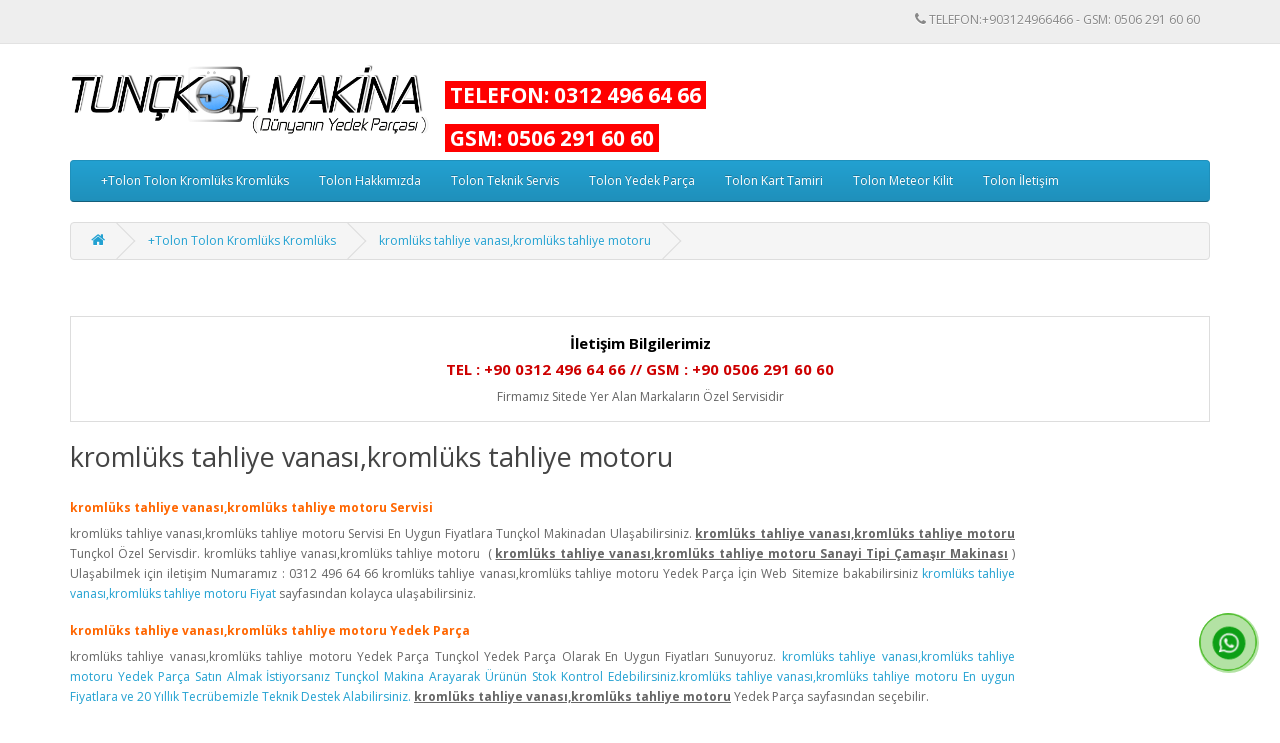

--- FILE ---
content_type: text/html; charset=utf-8
request_url: https://www.yedekparca.name.tr/kromluks-tahliye-vanasi-kromluks-tahliye-motoru-tolkar-servis
body_size: 7999
content:
<!DOCTYPE html>
<!--[if IE]><![endif]-->
<!--[if IE 8 ]><html dir="ltr" lang="tr" class="ie8"><![endif]-->
<!--[if IE 9 ]><html dir="ltr" lang="tr" class="ie9"><![endif]-->
<!--[if (gt IE 9)|!(IE)]><!-->
<html dir="ltr" lang="tr">
<!--<![endif]-->
<head>
<meta charset="UTF-8" />
<meta name="viewport" content="width=device-width, initial-scale=1">
<meta http-equiv="X-UA-Compatible" content="IE=edge">
<title>Tolkar Yedek ParçaTolon, Tolkar, Kromlüks Servis ve Yedek Parça kromlüks tahliye vanası,kromlüks tahliye motoru </title>
<base href="https://www.yedekparca.name.tr/" /><meta name="description" content="Tolon, Tolkar, Kromlüks gibi Endüstriyel Çamaşır Makinesi Servis ve Yedek Parça hizmetleri kromlüks tahliye vanası,kromlüks tahliye motoru" /><meta name="keywords" content="tolkar, servis, tolan, servis, kromlüks, servis, endüstriyel, çamaşır, makinası, endüstriyel, çamaşır, makinesi, tolkar, yedek, parça, tolon, yedek, parça, kromlüks, yedek, parça, çamaşırhane, yedek, parça, silindir, ütü, bantları, nomeks, keçe, verici, b" /><script src="catalog/view/javascript/jquery/jquery-2.1.1.min.js" type="text/javascript"></script>
<link href="catalog/view/javascript/bootstrap/css/bootstrap.min.css" rel="stylesheet" media="screen" />
<script src="catalog/view/javascript/bootstrap/js/bootstrap.min.js" type="text/javascript"></script>
<link href="catalog/view/javascript/font-awesome/css/font-awesome.min.css" rel="stylesheet" type="text/css" />
<link href="//fonts.googleapis.com/css?family=Open+Sans:400,400i,300,700" rel="stylesheet" type="text/css" />
<link href="catalog/view/theme/default/stylesheet/stylesheet.css" rel="stylesheet"><script src="catalog/view/javascript/common.js" type="text/javascript"></script><link href="https://www.yedekparca.name.tr/image/catalog/LOGOLAR/icon.png" rel="icon" /><link href="https://www.yedekparca.name.tr/kromluks-tahliye-vanasi-kromluks-tahliye-motoru-tolkar-servis" rel="canonical" /><script language='JavaScript1.2'>	
function disableselect(e)
{	
return false	
}	
function reEnable(){	
return true	
}	
document.onselectstart=new Function ("return false")	
if (window.sidebar)
{	
document.onmousedown=disableselect	
document.onclick=reEnable	
}	
</script>
<script type="text/javascript">
function IE(e) {
     if (navigator.appName == "Microsoft Internet Explorer" && (event.button == "2" || event.button == "3")) {
          alert('Tolkar Servis');
          return false;
     }
}
function NS(e) {
     if (document.layers || (document.getElementById && !document.all)) {
          if (e.which == "2" || e.which == "3") {
               alert('Endüstriyel Çamaşırhane Makinaları Yedek Parça İletişim : 0312 496 64 66');
               return false;
          }
     }
}
document.onmousedown=IE;document.onmouseup=NS;document.oncontextmenu=new Function("return false");
</script><link rel="alternate" href="https://www.yedekparca.name.tr/kromluks-tahliye-vanasi-kromluks-tahliye-motoru-tolkar-servis" hreflang="tr-tr" /><link rel="alternate" href="https://www.yedekparca.name.tr/kromluks-tahliye-vanasi-kromluks-tahliye-motoru-tolkar-servis" hreflang="x-default" />
<script type="application/ld+json">            
{
 "@context":"http://schema.org",
 "@type":"Organization",
 "url":"https://www.yedekparca.name.tr/",
 "logo":"https://www.yedekparca.name.tr/image/catalog/LOGOLAR/tunckol-makina.png",
 "potentialAction":[{
   "@type":"SearchAction",
   "target":"https://www.yedekparca.name.tr/index.php?route=product/search&search={search_term_string}",
   "query-input":"required name=search_term_string"
 }],
 "contactPoint":[{
    "@type":"ContactPoint",
    "telephone":"+903124966466",
    "contactType":"customer service"
  }]
}
</script>
<script type="application/ld+json">
{
  "@context": "http://schema.org",
  "@type": "BreadcrumbList",
  "itemListElement": [  {
    "@type": "ListItem",
    "position":1,
    "name": "Tunçkol Makina",
    "item": "https://www.yedekparca.name.tr"
  }  ,  {
    "@type": "ListItem",
    "position":2,
    "name": "+Tolon Tolon Kromlüks Kromlüks",
    "item": "https://www.yedekparca.name.tr/tolon-tolkar-kromluks-tolkar-servis"
  }  ,  {
    "@type": "ListItem",
    "position":3,
    "name": "kromlüks tahliye vanası,kromlüks tahliye motoru",
    "item": "https://www.yedekparca.name.tr/kromluks-tahliye-vanasi-kromluks-tahliye-motoru-tolkar-servis"
  }  ]}
</script>
</head>
<body>
<nav id="top">
  <div class="container">
    <div id="top-links" class="nav pull-right">
      <ul class="list-inline">
        <li><a href=""><i class="fa fa-phone"></i></a> <span class="">TELEFON:+903124966466 - GSM: 0506 291 60 60</span></li>
   
        </ul>
    </div>
  </div>
</nav>
<header>
  <div class="container">
    <div class="row">
      <div class="col-sm-4">
        <div id="logo"><a href="https://www.yedekparca.name.tr"><img src="https://www.yedekparca.name.tr/image/catalog/LOGOLAR/tunckol-makina.png" title="Tunçkol Makina" alt="Tunçkol Makina" class="img-responsive" /></a></div>
      </div>

       <h3><b style="background-color: rgb(255, 0, 0);"><font color="#ffffff">&nbsp;TELEFON: 0312 496 64 66&nbsp;</font></b></h3>
<h3><b style="background-color: rgb(255, 0, 0);"><font color="#ffffff">&nbsp;GSM: 0506 291 60 60&nbsp;</font></b></h3>
    </div>
  </div>
</header>
  <link href="/image/css/whatsapp.css" rel="stylesheet" />
<div id="PanelWhatsappTR">
<div id="PanelWhatsappTR">
<div class="mypage-alo-phone  pull-right"> 
<a href="https://api.whatsapp.com/send?phone=905062916060&text=Tolkar Yedek ParçaTolon, Tolkar, Kromlüks Servis ve Yedek Parça kromlüks tahliye vanası,kromlüks tahliye motoru  https://www.tunckolmakina.com" target="_blank" class="hotlinemp" rel="nofollow">
<div class="animated infinite zoomIn mypage-alo-ph-circle"></div>
<div class="animated infinite pulse mypage-alo-ph-circle-fill"></div>
<div class="animated infinite tada mypage-alo-ph-img-circle">
</div>
</a>
</div>
</div>
</div><div class="container">
  <nav id="menu" class="navbar">
    <div class="navbar-header"><span id="category" class="visible-xs"></span>
      <button type="button" class="btn btn-navbar navbar-toggle" data-toggle="collapse" data-target=".navbar-ex1-collapse"><i class="fa fa-bars"></i></button>
    </div>
    <div class="collapse navbar-collapse navbar-ex1-collapse">
      <ul class="nav navbar-nav">        <li class="dropdown"><a href="https://www.yedekparca.name.tr/tolon-tolkar-kromluks-tolkar-servis" class="dropdown-toggle" data-toggle="dropdown">+Tolon Tolon Kromlüks Kromlüks</a>
          <div class="dropdown-menu">
            <div class="dropdown-inner">              <ul class="list-unstyled">                <li><a href="https://www.yedekparca.name.tr/ankara-tolon-tolkar-kromluks-servisi-tolkar-servis">Ankara Tolon, Tolon Kromlüks, Kromlüks Servisi</a></li>                <li><a href="https://www.yedekparca.name.tr/cromex-40-kg-yikama-rezistansi-tolkar-servis">cromex 40 kg yıkama rezistansı</a></li>                <li><a href="https://www.yedekparca.name.tr/cromex-marka-yikama-ve-kurutma-makinalari-rezistanslari-tolkar-servis">cromex marka yıkama  ve kurutma makinaları rezistansları</a></li>                <li><a href="https://www.yedekparca.name.tr/cromex-motor-surucu-tolkar-servis">cromex motor sürücü </a></li>                <li><a href="https://www.yedekparca.name.tr/cromex-rezistans-tolkar-servis">Cromex rezistans</a></li>                <li><a href="https://www.yedekparca.name.tr/cromex-tahliye-tolkar-servis">cromex tahliye</a></li>                <li><a href="https://www.yedekparca.name.tr/cromex-valf-tolkar-servis">cromex valf</a></li>                <li><a href="https://www.yedekparca.name.tr/endustriyel-camasirhane-ekipmanlari-yedek-parca-tolkar-servis">endüstriyel çamaşırhane ekipmanları yedek parça</a></li>                <li><a href="https://www.yedekparca.name.tr/iletisim-tolon-teknik-tolon-endustriyel-camasirhane-tolkar-servis">İletişim - Tolon Teknik Tolon Endüstriyel Çamaşırhane</a></li>                <li><a href="https://www.yedekparca.name.tr/istanbul-tolon-endustriyel-tolon-tolon-bolgeleri-tolkar-servis">İstanbul Tolon Endüstriyel tolon Tolon Bölgeleri</a></li>                <li><a href="https://www.yedekparca.name.tr/korfez-teknik-tolon-teknik-servis-tolkar-servis">Körfez Teknik Tolon Teknik Servis</a></li>                <li><a href="https://www.yedekparca.name.tr/kromluks-servisi-tolkar-servis">Kromlüks Servisi</a></li>                <li><a href="https://www.yedekparca.name.tr/kromluks-tahliye-vanasi-korkut-makina-tolon-tolkar-tolkar-servis">Kromlüks tahliye vanası Korkut Makina Tolon, Tolon Kromlüks</a></li>                <li><a href="https://www.yedekparca.name.tr/kromluks-tahliye-vanasi-kromluks-tahliye-motoru-tolkar-servis">kromlüks tahliye vanası,kromlüks tahliye motoru</a></li>                <li><a href="https://www.yedekparca.name.tr/meteor-kilit-tolon-servis-servisi-yedek-parca-ozel-tolon-tolkar-servis">Meteor Kilit,Tolon,Servis,servisi,yedek,parça,özel Tolon </a></li>                <li><a href="https://www.yedekparca.name.tr/tahliye-bosaltma-vanasi-3-220v-n-a-kapakli-tolkar-servis">TAHLİYE BOŞALTMA VANASI 3&quot; 220V N.A KAPAKLI</a></li>                <li><a href="https://www.yedekparca.name.tr/tahliye-vanasi-tolon-tolkar-kromluks-servis-tolkar-servis">Tahliye Vanası - Tolon, Tolon Kromlüks, Kromlüks Servis</a></li>                <li><a href="https://www.yedekparca.name.tr/tolon-camasir-makinesi-invertor-arizasi-tolkar-servis">Tolon Çamaşır makinesi invertör Arızası</a></li>                <li><a href="https://www.yedekparca.name.tr/tolon-camasir-yikama-makinasi-kapak-kilit-mekanizmasi-tolkar-servis">Tolon Çamaşır Yıkama Makinası Kapak Kilit Mekanizması</a></li>                <li><a href="https://www.yedekparca.name.tr/tolon-endustriyel-teknik-servisi-tolkar-servis">Tolon Endüstriyel Teknik Servisi</a></li>                <li><a href="https://www.yedekparca.name.tr/tolon-endustriyel-tolon-servisi-endustriyel-esya-servis-tolkar-servis">Tolon Endüstriyel Tolon Servisi - Endüstriyel Eşya Servis</a></li>                <li><a href="https://www.yedekparca.name.tr/tolkar-endustriyel-ariza-destek-servisi-tolkar-servis">Tolon Kromlüks - Endustriyel Arıza Destek Servisi</a></li>                <li><a href="https://www.yedekparca.name.tr/tolkar-camasir-makinasi-arizalari-tolkar-servis">Tolon Kromlüks çamaşır makinası arızaları</a></li>                <li><a href="https://www.yedekparca.name.tr/tolkar-camasir-makinasi-rezistansi-30-cm-tolkar-servis">Tolon Kromlüks ÇAMAŞIR MAKİNASI REZİSTANSI 30 CM</a></li>                <li><a href="https://www.yedekparca.name.tr/tolkar-camasir-makinasi-rezistansi-fiyati-tolkar-servis">Tolon Kromlüks Çamaşır Makinası Rezistansı Fiyatı</a></li>                <li><a href="https://www.yedekparca.name.tr/tolkar-camasir-makinesi-invertor-arizasi-tolkar-servis">Tolon Kromlüks Çamaşır makinesi invertör Arızası</a></li>                <li><a href="https://www.yedekparca.name.tr/tolkar-camasir-makinesi-rezistansi-3000-watt-tolkar-servis">Tolon Kromlüks Çamaşır Makinesi Rezistansı 3000 Watt</a></li>                <li><a href="https://www.yedekparca.name.tr/tolkar-endustriyel-camasir-yikama-makinesi-ariza-tolkar-servis">Tolon Kromlüks Endüstriyel Çamaşır Yıkama Makinesi arıza</a></li>                <li><a href="https://www.yedekparca.name.tr/tolkar-koruklu-hortum-korkut-makina-tolon-tolkar-kromluks-tolkar-servis">Tolon Kromlüks körüklü hortum Korkut Makina Tolon, Tolon Kromlüks, Kromlüks</a></li>                <li><a href="https://www.yedekparca.name.tr/tolkar-kurutma-makinasi-kaset-tipi-rezistans-tolkar-servis">Tolon Kromlüks kurutma makinası kaset tipi rezistans</a></li>                <li><a href="https://www.yedekparca.name.tr/tolkar-kurutma-makinasi-rezistansi-tolkar-servis">Tolon Kromlüks Kurutma Makinası Rezistansı</a></li>                <li><a href="https://www.yedekparca.name.tr/tolkar-marka-camasir-makinesi-alim-satim-yedek-parca-tolkar-servis">Tolon Kromlüks Marka Çamaşır Makinesi Alım-Satım Yedek Parça</a></li>                <li><a href="https://www.yedekparca.name.tr/tolkar-rezistans-tolkar-servis">Tolon Kromlüks Rezistans</a></li>                <li><a href="https://www.yedekparca.name.tr/tolkar-sanayi-tipi-camasir-makinesi-arizasi-tolkar-servis">Tolon Kromlüks Sanayi Tipi Çamaşır Makinesi Arızası</a></li>                <li><a href="https://www.yedekparca.name.tr/tolkar-servisi-tolkar-servis">Tolon Kromlüks Servisi</a></li>                <li><a href="https://www.yedekparca.name.tr/tolkar-teknik-tolon-tolkar-endustriyel-sanayi-tolkar-servis">Tolon Kromlüks Teknik Tolon | Tolon Kromlüks Endüstriyel Sanayi</a></li>                <li><a href="https://www.yedekparca.name.tr/tolkar-tolon-tolkar-makina-endustriyel-camasirhane-tolkar-servis">Tolon Kromlüks Tolon - Tolon Kromlüks Makina Endüstriyel Çamaşırhane</a></li>                <li><a href="https://www.yedekparca.name.tr/tolkar-tolon-kromluks-yedek-parca-tolon-teknik-servis-tolkar-servis">Tolon Kromlüks Tolon Kromlüks Yedek Parça Tolon Teknik Servis</a></li>                <li><a href="https://www.yedekparca.name.tr/tolkar-kromluks-tolon-ve-yedek-parca-tolkar-servis">Tolon Kromlüks, Kromlüks Tolon ve Yedek Parça</a></li>                <li><a href="https://www.yedekparca.name.tr/tolkar-tolon-kromluks-elektrolus-vede-bir-cok-markanin-orjinal-amerikan-tahliye-motoru-yeni-seri-tolkar-servis">Tolon Kromlüks, Tolon, Kromlüks, Elektrolüs, vede bir çok markanın Orjinal Amerikan Tahliye motoru. YENİ SERİ</a></li>                <li><a href="https://www.yedekparca.name.tr/tolon-ser-ozel-servis-tolkar-servis">Tolon ser özel servis</a></li>                <li><a href="https://www.yedekparca.name.tr/tolon-servisi-tolkar-servis">Tolon Servisi</a></li>                <li><a href="https://www.yedekparca.name.tr/tolon-servisi-03120-496-64-66-teknik-servis-tolkar-servis">Tolon Servisi (03120) 496 64 66 - Teknik Servis</a></li>                <li><a href="https://www.yedekparca.name.tr/tolon-servisi-endustriyel-servis-tolkar-servis">Tolon Servisi - Endüstriyel Servis</a></li>                <li><a href="https://www.yedekparca.name.tr/tolon-tahliye-vanasi-tolkar-servis">TOLON TAHLİYE VANASI</a></li>                <li><a href="https://www.yedekparca.name.tr/tolon-teknik-servisi-istanbul-turkey-tolkar-servis">TOLON TEKNIK SERVISI (Istanbul, Turkey)</a></li>                <li><a href="https://www.yedekparca.name.tr/tolon-teknik-servisi-bursa-balikesir-yalova-bilecik-tolkar-servis">Tolon teknik Servisi Bursa Balıkesir Yalova Bilecik</a></li>                <li><a href="https://www.yedekparca.name.tr/tolon-teknik-tolon-tolon-endustriyel-sanayi-tolon-tolkar-servis">Tolon Teknik Tolon | Tolon Endüstriyel Sanayi Tolon</a></li>                <li><a href="https://www.yedekparca.name.tr/tolon-tolon-tolon-makina-endustriyel-camasirhane-tolkar-servis">Tolon Tolon - Tolon Makina Endüstriyel Çamaşırhane</a></li>                <li><a href="https://www.yedekparca.name.tr/tolon-izmir-endustri-tolkar-servis">Tolon – İzmir Endüstri</a></li>                <li><a href="https://www.yedekparca.name.tr/tolon-kromluks-tahliye-vanasi-tolkar-servis">Tolon, Kromlüks Tahliye Vanası</a></li>                <li><a href="https://www.yedekparca.name.tr/tolon-tolkar-kromluks-tolon-ve-yedek-parca-tolkar-servis">Tolon, Tolon Kromlüks, Kromlüks Tolon ve Yedek Parça</a></li>                <li><a href="https://www.yedekparca.name.tr/tolon-kapak-kilidi-yeni-tip-kilit-tolkar-servis">TOLON,KAPAK KİLİDİ,YENİ TİP KİLİT</a></li>                <li><a href="https://www.yedekparca.name.tr/yedek-parcalar-camasir-yikama-temel-teknik-servis-tolkar-servis">Yedek Parçalar : Çamaşır Yıkama - Temel Teknik Servis</a></li>              </ul></div>
            <a href="https://www.yedekparca.name.tr/tolon-tolkar-kromluks-tolkar-servis" class="see-all">Tümünü Göster+Tolon Tolon Kromlüks Kromlüks</a> </div>
        </li>        <li><a href="https://www.yedekparca.name.tr/tolon-hakkimizda-tolkar-servis">Tolon Hakkımızda</a></li>        <li><a href="https://www.yedekparca.name.tr/tolon-teknik-servis-tolkar-servis">Tolon Teknik Servis</a></li>        <li><a href="https://www.yedekparca.name.tr/tolon-yedek-parca-tolkar-servis">Tolon Yedek Parça</a></li>        <li><a href="https://www.yedekparca.name.tr/tolon-kart-tamiri-tolkar-servis">Tolon Kart Tamiri</a></li>        <li><a href="https://www.yedekparca.name.tr/tolon-meteor-kilit-tolkar-servis">Tolon Meteor Kilit</a></li>        <li class="dropdown"><a href="https://www.yedekparca.name.tr/tolon-iletisim-tolkar-servis" class="dropdown-toggle" data-toggle="dropdown">Tolon İletişim</a>
          <div class="dropdown-menu">
            <div class="dropdown-inner">              <ul class="list-unstyled">                <li><a href="https://www.yedekparca.name.tr/tolkar-servis-tolkar-servis">Tolon Kromlüks Servis</a></li>              </ul></div>
            <a href="https://www.yedekparca.name.tr/tolon-iletisim-tolkar-servis" class="see-all">Tümünü GösterTolon İletişim</a> </div>
        </li>      </ul>
    </div>
  </nav>
</div> 

<div id="product-category" class="container">
  <ul class="breadcrumb">    <li><a href="https://www.yedekparca.name.tr"><i class="fa fa-home"></i></a></li>    <li><a href="https://www.yedekparca.name.tr/tolon-tolkar-kromluks-tolkar-servis">+Tolon Tolon Kromlüks Kromlüks</a></li>    <li><a href="https://www.yedekparca.name.tr/kromluks-tahliye-vanasi-kromluks-tahliye-motoru-tolkar-servis">kromlüks tahliye vanası,kromlüks tahliye motoru</a></li>  </ul>
  <div class="row">    <div id="content" class="col-sm-12"><div><h4 style="text-align: center; "><b style="color: inherit; font-family: inherit;"><br></b></h4><table class="table table-bordered"><tbody><tr><td><h4 style="font-family: &quot;Open Sans&quot;, sans-serif; color: rgb(0, 0, 0); text-align: center;"><b style="color: inherit; font-family: inherit;">İletişim Bilgilerimiz</b><br></h4><h4 style="font-family: &quot;Open Sans&quot;, sans-serif; color: rgb(0, 0, 0); text-align: center;"><b><font color="#ce0000">TEL :&nbsp;+90 0312 496 64 66 // GSM :&nbsp;+90 0506 291 60 60</font></b></h4><h4 style="font-family: &quot;Open Sans&quot;, sans-serif; text-align: center;"><span style="font-size: 12px;"><font color="#636363" style="">Firmamız Sitede Yer Alan Markaların Özel Servisidir</font></span></h4></td></tr></tbody></table></div>

      <h2>kromlüks tahliye vanası,kromlüks tahliye motoru</h2>      <div class="row">        <div class="col-sm-10"><div itemscope="" itemtype="https://schema.org/FAQPage">
<div itemprop="mainEntity" itemscope="" itemtype="https://schema.org/Question">
<div class="faq-container">
<div class="faq-title">
<h3 itemprop="name" style="font-size: 1em !important;"><span style="color: #ff6600;"><strong>kromlüks tahliye vanası,kromlüks tahliye motoru Servisi</strong></span></h3>
</div>
<div itemprop="acceptedAnswer" itemscope="" itemtype="https://schema.org/Answer">
<p class="faq-text" itemprop="text" style="text-align: justify;">kromlüks tahliye vanası,kromlüks tahliye motoru Servisi En Uygun Fiyatlara Tunçkol Makinadan Ulaşabilirsiniz. <u><b>kromlüks tahliye vanası,kromlüks tahliye motoru</b></u> Tunçkol Özel Servisdir. kromlüks tahliye vanası,kromlüks tahliye motoru&nbsp; (&nbsp;<b><u>kromlüks tahliye vanası,kromlüks tahliye motoru Sanayi Tipi Çamaşır Makinası</u></b>&nbsp;) Ulaşabilmek için iletişim Numaramız : 0312 496 64 66 kromlüks tahliye vanası,kromlüks tahliye motoru Yedek Parça İçin Web Sitemize bakabilirsiniz  <a href="#" style="background-color: rgb(255, 255, 255);">kromlüks tahliye vanası,kromlüks tahliye motoru Fiyat</a> sayfasından kolayca ulaşabilirsiniz.</p>
</div>
</div>
</div>
<div itemprop="mainEntity" itemscope="" itemtype="https://schema.org/Question">
<div class="faq-container">
<div class="faq-title">
<h3 itemprop="name" style="font-size: 1em !important;"><span style="color: #ff6600;"><strong>kromlüks tahliye vanası,kromlüks tahliye motoru Yedek Parça</strong></span></h3>
</div>
<div itemprop="acceptedAnswer" itemscope="" itemtype="https://schema.org/Answer">
<p class="faq-text" itemprop="text" style="text-align: justify;">kromlüks tahliye vanası,kromlüks tahliye motoru Yedek Parça Tunçkol Yedek Parça Olarak En Uygun Fiyatları Sunuyoruz.   <a href="#">kromlüks tahliye vanası,kromlüks tahliye motoru Yedek Parça Satın Almak İstiyorsanız Tunçkol Makina Arayarak Ürünün Stok Kontrol Edebilirsiniz.kromlüks tahliye vanası,kromlüks tahliye motoru En uygun Fiyatlara ve 20 Yıllık Tecrübemizle Teknik Destek Alabilirsiniz. </a><b><u> kromlüks tahliye vanası,kromlüks tahliye motoru</u></b> Yedek Parça sayfasından seçebilir.</p>
</div>
</div>
</div>
<div itemprop="mainEntity" itemscope="" itemtype="https://schema.org/Question">
<div class="faq-container">
<div class="faq-title">
<h3 itemprop="name" style="font-size: 1em !important;"><span style="color: #ff6600;"><strong>kromlüks tahliye vanası,kromlüks tahliye motoru Teknik Servisi</strong></span></h3>
</div>
<div itemprop="acceptedAnswer" itemscope="" itemtype="https://schema.org/Answer">
<p class="faq-text" itemprop="text" style="text-align: justify;"><u><b>kromlüks tahliye vanası,kromlüks tahliye motoru Teknik servis</b></u> Hakkında Bilgi Almak için Tunçkol Makina: 0312 496 64 66 Numarasından Bize Ulaşırsanız Ücretsiz <u>kromlüks tahliye vanası,kromlüks tahliye motoru</u> Hakkında Detaylar Alabilirsiniz<u><b> kromlüks tahliye vanası,kromlüks tahliye motoru</b></u> ile en uygun fiyatlara ulaşabilirsiniz. <a href="#"> kromlüks tahliye vanası,kromlüks tahliye motoru </a> kromlüks tahliye vanası,kromlüks tahliye motoru sayfasından kolayca ulaşabilir ve hediyenizi seçebilirsiniz.</p>
</div>
</div>
</div>
<div itemprop="mainEntity" itemscope="" itemtype="https://schema.org/Question">
<div class="faq-container">
<div class="faq-title">
<h3 itemprop="name" style="font-size: 1em !important;"><span style="color: #ff6600;"><strong>kromlüks tahliye vanası,kromlüks tahliye motoru Fiyatları</strong></span></h3>
</div>
<div itemprop="acceptedAnswer" itemscope="" itemtype="https://schema.org/Answer">
<p class="faq-text" itemprop="text" style="text-align: justify;">kromlüks tahliye vanası,kromlüks tahliye motoru Fiyatları Tunçkol Servis, Yedek Parça ve Bir Çok ürüne kromlüks tahliye vanası,kromlüks tahliye motoru Fiyatları Ulaşabilirsiniz <a href="#">kromlüks tahliye vanası,kromlüks tahliye motoru</a>,  <a href="#">kromlüks tahliye vanası,kromlüks tahliye motoru</a>&nbsp;Fiyat ve<u><b> </b></u><a href="#"><u><b>kromlüks tahliye vanası,kromlüks tahliye motoru</b></u> Fiyat Özel Servis</a> sayfalarımıza göz atabilirsiniz.</p><p class="faq-text" itemprop="text" style="text-align: justify;"><br></p><p class="faq-text" itemprop="text" style="text-align: justify;"><u><b>kromlüks tahliye vanası,kromlüks tahliye motoru</b></u> Yedek Parça Servis (0312 496 64 66)</p><p class="faq-text" itemprop="text" style="text-align: justify;">kromlüks tahliye vanası,kromlüks tahliye motoru Servis,&nbsp;&nbsp;<u><b>kromlüks tahliye vanası,kromlüks tahliye motoru yedek parça</b></u></p><p class="faq-text" itemprop="text" style="text-align: justify;"><b>Ürünlerimiz:</b></p><p class="faq-text" itemprop="text" style="text-align: justify;"><b><u>kromlüks tahliye vanası,kromlüks tahliye motoru Drenaj Vanası</u></b></p><p class="faq-text" itemprop="text" style="text-align: justify;"><u><b>kromlüks tahliye vanası,kromlüks tahliye motoru Amortisör</b></u></p><p class="faq-text" itemprop="text" style="text-align: justify;"><u><b>kromlüks tahliye vanası,kromlüks tahliye motoru Kazan Askı Yayı</b></u></p><p class="faq-text" itemprop="text" style="text-align: justify;"><b><u>kromlüks tahliye vanası,kromlüks tahliye motoru Röle Pano Kartı</u></b></p><p class="faq-text" itemprop="text" style="text-align: justify;"><b><u>kromlüks tahliye vanası,kromlüks tahliye motoru Ön Panel</u></b></p><p class="faq-text" itemprop="text" style="text-align: justify;"><b><u>kromlüks tahliye vanası,kromlüks tahliye motoru Leksan</u></b></p><p class="faq-text" itemprop="text" style="text-align: justify;"><b><u>kromlüks tahliye vanası,kromlüks tahliye motoru Kapak Contası</u></b></p><p class="faq-text" itemprop="text" style="text-align: justify;"><b><u>kromlüks tahliye vanası,kromlüks tahliye motoru Tırtıklı Lastik</u></b></p><p class="faq-text" itemprop="text" style="text-align: justify;"><b><u>kromlüks tahliye vanası,kromlüks tahliye motoru Analog Modül</u></b></p><p class="faq-text" itemprop="text" style="text-align: justify;"><b><u>kromlüks tahliye vanası,kromlüks tahliye motoru IO Modül</u></b></p><p class="faq-text" itemprop="text" style="text-align: justify;"><b><u>kromlüks tahliye vanası,kromlüks tahliye motoru Power Modül</u></b></p><p class="faq-text" itemprop="text" style="text-align: justify;"><b><u>kromlüks tahliye vanası,kromlüks tahliye motoru Trafo</u></b></p><p class="faq-text" itemprop="text" style="text-align: justify;"><b><u>kromlüks tahliye vanası,kromlüks tahliye motoru İnverter</u></b></p><p class="faq-text" itemprop="text" style="text-align: justify;"><b><u>kromlüks tahliye vanası,kromlüks tahliye motoru İnvertör</u></b></p><p class="faq-text" itemprop="text" style="text-align: justify;"><u><b>kromlüks tahliye vanası,kromlüks tahliye motoru Hız Kontrol</b></u></p><p class="faq-text" itemprop="text" style="text-align: justify;"><b><u>kromlüks tahliye vanası,kromlüks tahliye motoru Sürücü</u></b></p><p class="faq-text" itemprop="text" style="text-align: justify;"><b><u>kromlüks tahliye vanası,kromlüks tahliye motoru U Rezistans</u></b></p><p class="faq-text" itemprop="text" style="text-align: justify;"><b><u>kromlüks tahliye vanası,kromlüks tahliye motoru I Rezistans</u></b></p><p class="faq-text" itemprop="text" style="text-align: justify;"><b><u>kromlüks tahliye vanası,kromlüks tahliye motoru Kaset Tipi Rezistans</u></b></p><p class="faq-text" itemprop="text" style="text-align: justify;"><b><u>kromlüks tahliye vanası,kromlüks tahliye motoru Yuvarlak Rezistans</u></b></p><p class="faq-text" itemprop="text" style="text-align: justify;"><b><u>kromlüks tahliye vanası,kromlüks tahliye motoru Çubuk Rezistans</u></b></p><p class="faq-text" itemprop="text" style="text-align: justify;"><b><u>kromlüks tahliye vanası,kromlüks tahliye motoru Selpantinli Rezistans</u></b></p><p class="faq-text" itemprop="text" style="text-align: justify;"><b><u>kromlüks tahliye vanası,kromlüks tahliye motoru Kanatlı Rezistans</u></b></p><p class="faq-text" itemprop="text" style="text-align: justify;"><b><u>kromlüks tahliye vanası,kromlüks tahliye motoru Isı Sensörü</u></b></p><p class="faq-text" itemprop="text" style="text-align: justify;"><b><u>kromlüks tahliye vanası,kromlüks tahliye motoru Isı Probu</u></b></p><p class="faq-text" itemprop="text" style="text-align: justify;"><b><u>kromlüks tahliye vanası,kromlüks tahliye motoru Isı Algılayıcı</u></b></p><p class="faq-text" itemprop="text" style="text-align: justify;"><b><u>kromlüks tahliye vanası,kromlüks tahliye motoru Sensör</u></b></p><p class="faq-text" itemprop="text" style="text-align: justify;"><b><u>kromlüks tahliye vanası,kromlüks tahliye motoru Selenoid</u></b></p><p class="faq-text" itemprop="text" style="text-align: justify;"><b><u>kromlüks tahliye vanası,kromlüks tahliye motoru Su Selenoid</u></b></p><p class="faq-text" itemprop="text" style="text-align: justify;"><b><u>kromlüks tahliye vanası,kromlüks tahliye motoru Buhar Selenoid</u></b></p><p class="faq-text" itemprop="text" style="text-align: justify;"><b><u>kromlüks tahliye vanası,kromlüks tahliye motoru Üçlü Selenoid</u></b></p><p class="faq-text" itemprop="text" style="text-align: justify;"><b><u>kromlüks tahliye vanası,kromlüks tahliye motoru Tekli Selenoid</u></b></p><p class="faq-text" itemprop="text" style="text-align: justify;"><b><u>kromlüks tahliye vanası,kromlüks tahliye motoru Deterjan Selenoid</u></b></p><p class="faq-text" itemprop="text" style="text-align: justify;"><b><u>kromlüks tahliye vanası,kromlüks tahliye motoru Data Kablosu</u></b></p><p class="faq-text" itemprop="text" style="text-align: justify;"><b><u>kromlüks tahliye vanası,kromlüks tahliye motoru Haberleşme Kablosu</u></b></p><p class="faq-text" itemprop="text" style="text-align: justify;"><b><u>kromlüks tahliye vanası,kromlüks tahliye motoru Ön Panel Kablosu</u></b></p><p class="faq-text" itemprop="text" style="text-align: justify;"><b><u>kromlüks tahliye vanası,kromlüks tahliye motoru Röle Kartı Kablosu</u></b></p><p class="faq-text" itemprop="text" style="text-align: justify;"><b><u>kromlüks tahliye vanası,kromlüks tahliye motoru Bilgisayar Kablosu</u></b></p><p class="faq-text" itemprop="text" style="text-align: justify;"><b><u>kromlüks tahliye vanası,kromlüks tahliye motoru Beyin Kablosu</u></b></p><p class="faq-text" itemprop="text" style="text-align: justify;"><u><b>kromlüks tahliye vanası,kromlüks tahliye motoru Ana Bant</b></u></p><p class="faq-text" itemprop="text" style="text-align: justify;"><u><b>kromlüks tahliye vanası,kromlüks tahliye motoru Verici Bant</b></u></p><p class="faq-text" itemprop="text" style="text-align: justify;"><b><u>kromlüks tahliye vanası,kromlüks tahliye motoru Bant</u></b></p><p class="faq-text" itemprop="text" style="text-align: justify;"><b><u>kromlüks tahliye vanası,kromlüks tahliye motoru Verici Keçesi</u></b></p><p class="faq-text" itemprop="text" style="text-align: justify;"><b><u>kromlüks tahliye vanası,kromlüks tahliye motoru Ana Bant Keçesi</u></b></p><p class="faq-text" itemprop="text" style="text-align: justify;"><b><u>kromlüks tahliye vanası,kromlüks tahliye motoru Taşıyıcı Bant</u></b></p><p class="faq-text" itemprop="text" style="text-align: justify;"><b><u>kromlüks tahliye vanası,kromlüks tahliye motoru Baskı Top Keçesi</u></b></p><p class="faq-text" itemprop="text" style="text-align: justify;"><b><u>kromlüks tahliye vanası,kromlüks tahliye motoru Keçe</u></b></p><p class="faq-text" itemprop="text" style="text-align: justify;"><b><u>kromlüks tahliye vanası,kromlüks tahliye motoru Yanmaz Bant</u></b></p><p class="faq-text" itemprop="text" style="text-align: justify;"><b><u>kromlüks tahliye vanası,kromlüks tahliye motoru Yanmaz Bez</u></b></p><p class="faq-text" itemprop="text" style="text-align: justify;"><b><u>kromlüks tahliye vanası,kromlüks tahliye motoru Yanmaz Keçe</u></b></p><p class="faq-text" itemprop="text" style="text-align: justify;"><b><u>kromlüks tahliye vanası,kromlüks tahliye motoru Şerit Bant</u></b></p><p class="faq-text" itemprop="text" style="text-align: justify;"><b><u>kromlüks tahliye vanası,kromlüks tahliye motoru Ayırıcı Bant</u></b></p><p class="faq-text" itemprop="text" style="text-align: justify;"><b><u>kromlüks tahliye vanası,kromlüks tahliye motoru Buhar Jeti</u></b></p><p class="faq-text" itemprop="text" style="text-align: justify;"><b><u>kromlüks tahliye vanası,kromlüks tahliye motoru Buhar Başlıgı</u></b></p><p class="faq-text" itemprop="text" style="text-align: justify;"><b><u>kromlüks tahliye vanası,kromlüks tahliye motoru Buhar Kafası</u></b></p><p class="faq-text" itemprop="text" style="text-align: justify;"><b><u>kromlüks tahliye vanası,kromlüks tahliye motoru Ütü Maşası</u></b></p><p class="faq-text" itemprop="text" style="text-align: justify;"><b><u>kromlüks tahliye vanası,kromlüks tahliye motoru Ütü Kıskacı</u></b></p><p class="faq-text" itemprop="text" style="text-align: justify;"><b><u>kromlüks tahliye vanası,kromlüks tahliye motoru Ütü Kömürü</u></b></p><p class="faq-text" itemprop="text" style="text-align: justify;"><u style=""><b>0312 496 64 66</b><br></u></p><p class="faq-text" itemprop="text" style="text-align: justify;"><b><u>kromlüks tahliye vanası,kromlüks tahliye motoru Körüklü Hortum</u></b></p><p class="faq-text" itemprop="text" style="text-align: justify;"><b><u>kromlüks tahliye vanası,kromlüks tahliye motoru Yaylı Hortum</u></b></p><p class="faq-text" itemprop="text" style="text-align: justify;"><b><u>kromlüks tahliye vanası,kromlüks tahliye motoru Düz Hortum</u></b></p><p class="faq-text" itemprop="text" style="text-align: justify;"><b><u>kromlüks tahliye vanası,kromlüks tahliye motoru L Hortum</u></b></p><p class="faq-text" itemprop="text" style="text-align: justify;"><b><u>kromlüks tahliye vanası,kromlüks tahliye motoru U Hortum</u></b></p><p class="faq-text" itemprop="text" style="text-align: justify;"><b><u>kromlüks tahliye vanası,kromlüks tahliye motoru Deterjan Hortumu</u></b></p><p class="faq-text" itemprop="text" style="text-align: justify;"><b><u>kromlüks tahliye vanası,kromlüks tahliye motoru Tahliye Hortumu</u></b></p><p class="faq-text" itemprop="text" style="text-align: justify;"><b><u>kromlüks tahliye vanası,kromlüks tahliye motoru Kazan Hortumu</u></b></p><p class="faq-text" itemprop="text" style="text-align: justify;"><b><u>kromlüks tahliye vanası,kromlüks tahliye motoru Su Hortumu</u></b></p><p class="faq-text" itemprop="text" style="text-align: justify;"><b><u>kromlüks tahliye vanası,kromlüks tahliye motoru Buhar Hortumu</u></b></p><p class="faq-text" itemprop="text" style="text-align: justify;"><b><u>kromlüks tahliye vanası,kromlüks tahliye motoru Küçük Hortum</u></b></p><p class="faq-text" itemprop="text" style="text-align: justify;"><b><u>kromlüks tahliye vanası,kromlüks tahliye motoru Büyük Hortum</u></b></p><p class="faq-text" itemprop="text" style="text-align: justify;"><b><u>kromlüks tahliye vanası,kromlüks tahliye motoru Sallantı Sivici</u></b></p><p class="faq-text" itemprop="text" style="text-align: justify;"><b><u>kromlüks tahliye vanası,kromlüks tahliye motoru Sallantı Yayı</u></b></p><p class="faq-text" itemprop="text" style="text-align: justify;"><u style=""><b>0312 496 64 66</b><br></u></p><p class="faq-text" itemprop="text" style="text-align: justify;"><b><u>kromlüks tahliye vanası,kromlüks tahliye motoru Sallantı Sensörü</u></b></p><p class="faq-text" itemprop="text" style="text-align: justify;"><b><u>kromlüks tahliye vanası,kromlüks tahliye motoru Sallantı Çubuğu</u></b></p><p class="faq-text" itemprop="text" style="text-align: justify;"><b><u>kromlüks tahliye vanası,kromlüks tahliye motoru Lastik Takozu</u></b></p><p class="faq-text" itemprop="text" style="text-align: justify;"><b><u>kromlüks tahliye vanası,kromlüks tahliye motoru Kurutma Takozu</u></b></p><p class="faq-text" itemprop="text" style="text-align: justify;"><b><u>kromlüks tahliye vanası,kromlüks tahliye motoru Tahrik Kit Takımı</u></b></p><p class="faq-text" itemprop="text" style="text-align: justify;"><b><u>kromlüks tahliye vanası,kromlüks tahliye motoru Viton Keçe</u></b></p><p class="faq-text" itemprop="text" style="text-align: justify;"><b><u>kromlüks tahliye vanası,kromlüks tahliye motoru Yağ Keçesi</u></b></p><p class="faq-text" itemprop="text" style="text-align: justify;"><b><u>kromlüks tahliye vanası,kromlüks tahliye motoru Su Keçesi</u></b></p><p class="faq-text" itemprop="text" style="text-align: justify;"><b><u>kromlüks tahliye vanası,kromlüks tahliye motoru Siyah Keçe</u></b></p><p class="faq-text" itemprop="text" style="text-align: justify;"><b><u>kromlüks tahliye vanası,kromlüks tahliye motoru Rulman Keçesi</u></b></p><p class="faq-text" itemprop="text" style="text-align: justify;"><b><u>kromlüks tahliye vanası,kromlüks tahliye motoru Göbek Keçesi</u></b></p><p class="faq-text" itemprop="text" style="text-align: justify;"><b><u>kromlüks tahliye vanası,kromlüks tahliye motoru Poryo Keçesi</u></b></p><p class="faq-text" itemprop="text" style="text-align: justify;"><b><u>kromlüks tahliye vanası,kromlüks tahliye motoru Rulman Yatagı Keçesi</u></b></p><p class="faq-text" itemprop="text" style="text-align: justify;"><b><u>kromlüks tahliye vanası,kromlüks tahliye motoru Termostat</u></b></p><p class="faq-text" itemprop="text" style="text-align: justify;"><b><u>kromlüks tahliye vanası,kromlüks tahliye motoru Isı Termostat</u></b></p><p class="faq-text" itemprop="text" style="text-align: justify;"><b><u>kromlüks tahliye vanası,kromlüks tahliye motoru Rezistans Termostatı</u></b></p><p class="faq-text" itemprop="text" style="text-align: justify;"><b><u>kromlüks tahliye vanası,kromlüks tahliye motoru Prostat</u></b></p><p class="faq-text" itemprop="text" style="text-align: justify;"><b><u>kromlüks tahliye vanası,kromlüks tahliye motoru Su Prostatı</u></b></p><p class="faq-text" itemprop="text" style="text-align: justify;"><b><u>kromlüks tahliye vanası,kromlüks tahliye motoru Su Algılama Prostatı</u></b></p><p class="faq-text" itemprop="text" style="text-align: justify;"><u><b>kromlüks tahliye vanası,kromlüks tahliye motoru Flatör</b></u></p><p class="faq-text" itemprop="text" style="text-align: justify;"><b><u>kromlüks tahliye vanası,kromlüks tahliye motoru Su Flatörü</u></b></p><p class="faq-text" itemprop="text" style="text-align: justify;"><b><u>kromlüks tahliye vanası,kromlüks tahliye motoru Su Seviye Sensörü</u></b></p><p class="faq-text" itemprop="text" style="text-align: justify;"><b><u>kromlüks tahliye vanası,kromlüks tahliye motoru Su Seviye Flatörü</u></b></p><p class="faq-text" itemprop="text" style="text-align: justify;"><b><u>kromlüks tahliye vanası,kromlüks tahliye motoru Su Sensörü</u></b></p><p class="faq-text" itemprop="text" style="text-align: justify;"><b><u>kromlüks tahliye vanası,kromlüks tahliye motoru Su Seviye Anahtarı</u></b></p><p class="faq-text" itemprop="text" style="text-align: justify;"><b><u>kromlüks tahliye vanası,kromlüks tahliye motoru Redüktör</u></b></p><p class="faq-text" itemprop="text" style="text-align: justify;"><b><u>kromlüks tahliye vanası,kromlüks tahliye motoru Ana Motor</u></b></p><p class="faq-text" itemprop="text" style="text-align: justify;"><b><u>kromlüks tahliye vanası,kromlüks tahliye motoru Yıkama Motoru</u></b></p><p class="faq-text" itemprop="text" style="text-align: justify;"><u style=""><b>0312 496 64 66</b><br></u></p><p class="faq-text" itemprop="text" style="text-align: justify;"><b><u>kromlüks tahliye vanası,kromlüks tahliye motoru Kavrama Motoru</u></b></p><p class="faq-text" itemprop="text" style="text-align: justify;"><b><u>kromlüks tahliye vanası,kromlüks tahliye motoru Sıkma Motoru</u></b></p><p class="faq-text" itemprop="text" style="text-align: justify;"><b><u>kromlüks tahliye vanası,kromlüks tahliye motoru Boşaltma Motoru</u></b></p><p class="faq-text" itemprop="text" style="text-align: justify;"><b><u>kromlüks tahliye vanası,kromlüks tahliye motoru Tahliye Motoru</u></b></p><p class="faq-text" itemprop="text" style="text-align: justify;"><b><u>kromlüks tahliye vanası,kromlüks tahliye motoru Drenaj Motoru</u></b></p><p class="faq-text" itemprop="text" style="text-align: justify;"><b><u>kromlüks tahliye vanası,kromlüks tahliye motoru Kayış</u></b></p><p class="faq-text" itemprop="text" style="text-align: justify;"><b><u>kromlüks tahliye vanası,kromlüks tahliye motoru V Kayış</u></b></p><p class="faq-text" itemprop="text" style="text-align: justify;"><b><u>kromlüks tahliye vanası,kromlüks tahliye motoru Düz Kayış</u></b></p><p class="faq-text" itemprop="text" style="text-align: justify;"><b><u>kromlüks tahliye vanası,kromlüks tahliye motoru Tırtırlı Kayış</u></b></p><p class="faq-text" itemprop="text" style="text-align: justify;"><b><u>kromlüks tahliye vanası,kromlüks tahliye motoru Yıkama Kayış</u></b></p><p class="faq-text" itemprop="text" style="text-align: justify;"><b><u>kromlüks tahliye vanası,kromlüks tahliye motoru Sıkma Kayış</u></b></p><p class="faq-text" itemprop="text" style="text-align: justify;"><b><u>kromlüks tahliye vanası,kromlüks tahliye motoru Kavrama Kayışı</u></b></p><p class="faq-text" itemprop="text" style="text-align: justify;"><b><u>kromlüks tahliye vanası,kromlüks tahliye motoru Kurutma Kayışı</u></b></p><p class="faq-text" itemprop="text" style="text-align: justify;"><b><u>kromlüks tahliye vanası,kromlüks tahliye motoru Özel Kayış</u></b></p><p class="faq-text" itemprop="text" style="text-align: justify;"><b><u>kromlüks tahliye vanası,kromlüks tahliye motoru Kontaktör</u></b></p><p class="faq-text" itemprop="text" style="text-align: justify;"><b><u>kromlüks tahliye vanası,kromlüks tahliye motoru Isı Kontaktörü</u></b></p><p class="faq-text" itemprop="text" style="text-align: justify;"><b><u>kromlüks tahliye vanası,kromlüks tahliye motoru Yıkama Kontaktörü</u></b></p><p class="faq-text" itemprop="text" style="text-align: justify;"><b><u>kromlüks tahliye vanası,kromlüks tahliye motoru Rezistans Kontaktörü</u></b></p><p class="faq-text" itemprop="text" style="text-align: justify;"><b><u>kromlüks tahliye vanası,kromlüks tahliye motoru Kavrama Kontaktörü</u></b></p><p class="faq-text" itemprop="text" style="text-align: justify;"><b><u>kromlüks tahliye vanası,kromlüks tahliye motoru Dagıtma Kontaktörü</u></b></p><p class="faq-text" itemprop="text" style="text-align: justify;"><b><u>kromlüks tahliye vanası,kromlüks tahliye motoru Selpantin</u></b></p><p class="faq-text" itemprop="text" style="text-align: justify;"><b><u>kromlüks tahliye vanası,kromlüks tahliye motoru Grup Selpantin</u></b></p><p class="faq-text" itemprop="text" style="text-align: justify;"><b><u>kromlüks tahliye vanası,kromlüks tahliye motoru Takım Selpantin</u></b></p><p class="faq-text" itemprop="text" style="text-align: justify;"><b><u>kromlüks tahliye vanası,kromlüks tahliye motoru Siviç</u></b></p><p class="faq-text" itemprop="text" style="text-align: justify;"><b><u>kromlüks tahliye vanası,kromlüks tahliye motoru Kapak sivici</u></b></p><p class="faq-text" itemprop="text" style="text-align: justify;"><b><u>&nbsp;(0312 496 64 66)<br></u></b></p><p class="faq-text" itemprop="text" style="text-align: justify;"><b><u>kromlüks tahliye vanası,kromlüks tahliye motoru Kapak Kolu</u></b></p><p class="faq-text" itemprop="text" style="text-align: justify;"><b><u>kromlüks tahliye vanası,kromlüks tahliye motoru Kapak Menteşesi</u></b></p><p class="faq-text" itemprop="text" style="text-align: justify;"><b><u>kromlüks tahliye vanası,kromlüks tahliye motoru Kapak Kilidi</u></b></p><p class="faq-text" itemprop="text" style="text-align: justify;"><b><u>kromlüks tahliye vanası,kromlüks tahliye motoru Kapak Yayi</u></b></p><p class="faq-text" itemprop="text" style="text-align: justify;"><b><u>kromlüks tahliye vanası,kromlüks tahliye motoru Kapak Dili</u></b></p><p class="faq-text" itemprop="text" style="text-align: justify;"><b><u>kromlüks tahliye vanası,kromlüks tahliye motoru Ütü Potu</u></b></p><p class="faq-text" itemprop="text" style="text-align: justify;"><b><u>kromlüks tahliye vanası,kromlüks tahliye motoru Ütü Hız Ayar Potu</u></b></p><p class="faq-text" itemprop="text" style="text-align: justify;"><b><u>kromlüks tahliye vanası,kromlüks tahliye motoru Sigorta</u></b></p><p class="faq-text" itemprop="text" style="text-align: justify;"><b><u>kromlüks tahliye vanası,kromlüks tahliye motoru Rezistan Sigortası</u></b></p><p class="faq-text" itemprop="text" style="text-align: justify;"><b><u>kromlüks tahliye vanası,kromlüks tahliye motoru Motor Sigortası</u></b></p><p class="faq-text" itemprop="text" style="text-align: justify;"><b><u>kromlüks tahliye vanası,kromlüks tahliye motoru Makina Sigortası</u></b></p><p class="faq-text" itemprop="text" style="text-align: justify;"><b><u>kromlüks tahliye vanası,kromlüks tahliye motoru İnverter Sigortası</u></b></p><p class="faq-text" itemprop="text" style="text-align: justify;"><b><u>kromlüks tahliye vanası,kromlüks tahliye motoru Hız Kontrol Sigortası</u></b></p><p class="faq-text" itemprop="text" style="text-align: justify;"><b><u>kromlüks tahliye vanası,kromlüks tahliye motoru Sürücü Sigortası</u></b></p><p class="faq-text" itemprop="text" style="text-align: justify;"><b><u>kromlüks tahliye vanası,kromlüks tahliye motoru İnvertör Sigortası</u></b></p><p class="faq-text" itemprop="text" style="text-align: justify;"><b><u>kromlüks tahliye vanası,kromlüks tahliye motoru Pinomatik valf</u></b></p><p class="faq-text" itemprop="text" style="text-align: justify;"><u style=""><b>0312 496 64 66</b><br></u></p><p class="faq-text" itemprop="text" style="text-align: justify;"><b><u>kromlüks tahliye vanası,kromlüks tahliye motoru Hava pinomatiği</u></b></p><p class="faq-text" itemprop="text" style="text-align: justify;"><b><u>kromlüks tahliye vanası,kromlüks tahliye motoru Fren pinomatiği</u></b></p><p class="faq-text" itemprop="text" style="text-align: justify;"><b><u>kromlüks tahliye vanası,kromlüks tahliye motoru Kilit pinomatiği</u></b></p><p class="faq-text" itemprop="text" style="text-align: justify;"><b><u>kromlüks tahliye vanası,kromlüks tahliye motoru Su pinomatiği</u></b></p><p class="faq-text" itemprop="text" style="text-align: justify;"><b><u>kromlüks tahliye vanası,kromlüks tahliye motoru Buhar pinomatiği</u></b></p><p class="faq-text" itemprop="text" style="text-align: justify;"><b><u>kromlüks tahliye vanası,kromlüks tahliye motoru Tahliye pinomatiği</u></b></p><p class="faq-text" itemprop="text" style="text-align: justify;"><b><u>kromlüks tahliye vanası,kromlüks tahliye motoru Boşaltma pinomatiği</u></b></p><p class="faq-text" itemprop="text" style="text-align: justify;"><b><u>kromlüks tahliye vanası,kromlüks tahliye motoru Motor Pule</u></b></p><p class="faq-text" itemprop="text" style="text-align: justify;"><b><u>kromlüks tahliye vanası,kromlüks tahliye motoru Motor Kasnağı</u></b></p><p class="faq-text" itemprop="text" style="text-align: justify;"><b><u>kromlüks tahliye vanası,kromlüks tahliye motoru Acil Stop</u></b></p><p class="faq-text" itemprop="text" style="text-align: justify;"><b><u>kromlüks tahliye vanası,kromlüks tahliye motoru Acil Buton</u></b></p><p class="faq-text" itemprop="text" style="text-align: justify;"><b><u>kromlüks tahliye vanası,kromlüks tahliye motoru Aktuatörlü Vana</u></b></p><p class="faq-text" itemprop="text" style="text-align: justify;"><b><u>kromlüks tahliye vanası,kromlüks tahliye motoru Su Aktuatörlü Vana</u></b></p><p class="faq-text" itemprop="text" style="text-align: justify;"><b><u>kromlüks tahliye vanası,kromlüks tahliye motoru Buhar Aktuatörlü Vana</u></b></p><p class="faq-text" itemprop="text" style="text-align: justify;"><b><u>kromlüks tahliye vanası,kromlüks tahliye motoru Sıcak Su Aktuatörlü Vana</u></b></p><p class="faq-text" itemprop="text" style="text-align: justify;"><b><u>kromlüks tahliye vanası,kromlüks tahliye motoru Soguk Su Aktuatörlü Vana</u></b></p><p class="faq-text" itemprop="text" style="text-align: justify;"><b><u>kromlüks tahliye vanası,kromlüks tahliye motoru Soguk Su Vanası</u></b></p><p class="faq-text" itemprop="text" style="text-align: justify;"><b><u>kromlüks tahliye vanası,kromlüks tahliye motoru Sıcak Su Vanası</u></b></p><p class="faq-text" itemprop="text" style="text-align: justify;"><b><u>kromlüks tahliye vanası,kromlüks tahliye motoru Sıcak Su Selenoid</u></b></p><p class="faq-text" itemprop="text" style="text-align: justify;"><b><u>kromlüks tahliye vanası,kromlüks tahliye motoru Soguk Su Selenoid</u></b></p><p class="faq-text" itemprop="text" style="text-align: justify;"><b><u>kromlüks tahliye vanası,kromlüks tahliye motoru Sıcak Su Valfi</u></b></p><p class="faq-text" itemprop="text" style="text-align: justify;"><b><u>kromlüks tahliye vanası,kromlüks tahliye motoru Soguk Su Valfi</u></b></p><p class="faq-text" itemprop="text" style="text-align: justify;"><b><u>kromlüks tahliye vanası,kromlüks tahliye motoru Bobin</u></b></p><p class="faq-text" itemprop="text" style="text-align: justify;"><b><u>kromlüks tahliye vanası,kromlüks tahliye motoru Su Bobini</u></b></p><p class="faq-text" itemprop="text" style="text-align: justify;"><b><u>kromlüks tahliye vanası,kromlüks tahliye motoru Buhar Bobini</u></b></p><p class="faq-text" itemprop="text" style="text-align: justify;"><b><u>kromlüks tahliye vanası,kromlüks tahliye motoru Sıcak Su Bobini</u></b></p><p class="faq-text" itemprop="text" style="text-align: justify;"><b><u>kromlüks tahliye vanası,kromlüks tahliye motoru Soguk Su Bobini</u></b></p><p class="faq-text" itemprop="text" style="text-align: justify;"><b><u>kromlüks tahliye vanası,kromlüks tahliye motoru Boşaltma Bobini</u></b></p><p class="faq-text" itemprop="text" style="text-align: justify;"><b><u>kromlüks tahliye vanası,kromlüks tahliye motoru Tahliye Bobini</u></b></p><p class="faq-text" itemprop="text" style="text-align: justify;"><u style=""><b>0312 496 64 66</b><br></u></p><p class="faq-text" itemprop="text" style="text-align: justify;"><b><u>kromlüks tahliye vanası,kromlüks tahliye motoru Drenaj Bobini</u></b></p><p class="faq-text" itemprop="text" style="text-align: justify;"><b><u>kromlüks tahliye vanası,kromlüks tahliye motoru Selenoid Bobini</u></b></p><p class="faq-text" itemprop="text" style="text-align: justify;"><b><u>kromlüks tahliye vanası,kromlüks tahliye motoru Valf Bobini</u></b></p><p class="faq-text" itemprop="text" style="text-align: justify;"><b><u>kromlüks tahliye vanası,kromlüks tahliye motoru Su Hortumu</u></b></p><p class="faq-text" itemprop="text" style="text-align: justify;"><b><u>kromlüks tahliye vanası,kromlüks tahliye motoru Kapak Camı</u></b></p><p class="faq-text" itemprop="text" style="text-align: justify;"><b><u>kromlüks tahliye vanası,kromlüks tahliye motoru Cam</u></b></p><p class="faq-text" itemprop="text" style="text-align: justify;"><b><u>kromlüks tahliye vanası,kromlüks tahliye motoru Dişli</u></b></p><p class="faq-text" itemprop="text" style="text-align: justify;"><b><u>kromlüks tahliye vanası,kromlüks tahliye motoru Ütü Dİşlisi</u></b></p><p class="faq-text" itemprop="text" style="text-align: justify;"><b><u>kromlüks tahliye vanası,kromlüks tahliye motoru Emniyet Sibobu</u></b></p><p class="faq-text" itemprop="text" style="text-align: justify;"><b><u>kromlüks tahliye vanası,kromlüks tahliye motoru Buhar Sibobu</u></b></p><p class="faq-text" itemprop="text" style="text-align: justify;"><b><u>kromlüks tahliye vanası,kromlüks tahliye motoru Fan</u></b></p><p class="faq-text" itemprop="text" style="text-align: justify;"><b><u>kromlüks tahliye vanası,kromlüks tahliye motoru Faz Koruma</u></b></p><p class="faq-text" itemprop="text" style="text-align: justify;"><b><u>kromlüks tahliye vanası,kromlüks tahliye motoru Filitre Teli</u></b></p><p class="faq-text" itemprop="text" style="text-align: justify;"><b><u>kromlüks tahliye vanası,kromlüks tahliye motoru Göstergeli Termostat</u></b></p><p class="faq-text" itemprop="text" style="text-align: justify;"><b><u>kromlüks tahliye vanası,kromlüks tahliye motoru Kontaklı Termostat</u></b></p><p class="faq-text" itemprop="text" style="text-align: justify;"><b><u>kromlüks tahliye vanası,kromlüks tahliye motoru Kontestop</u></b></p><p class="faq-text" itemprop="text" style="text-align: justify;"><b><u>kromlüks tahliye vanası,kromlüks tahliye motoru Buhar Kontestopu</u></b></p><p class="faq-text" itemprop="text" style="text-align: justify;"><b><u>kromlüks tahliye vanası,kromlüks tahliye motoru Küresel Vana</u></b></p><p class="faq-text" itemprop="text" style="text-align: justify;"><b><u>kromlüks tahliye vanası,kromlüks tahliye motoru Sıcak Su Vanası</u></b></p><p class="faq-text" itemprop="text" style="text-align: justify;"><b><u>kromlüks tahliye vanası,kromlüks tahliye motoru Soguk Su Vanası</u></b></p><p class="faq-text" itemprop="text" style="text-align: justify;"><u style=""><b>0312 496 64 66</b><br></u></p><p class="faq-text" itemprop="text" style="text-align: justify;"><b><u>kromlüks tahliye vanası,kromlüks tahliye motoru Buhar Vanası</u></b></p><p class="faq-text" itemprop="text" style="text-align: justify;"><b><u>kromlüks tahliye vanası,kromlüks tahliye motoru Lamba</u></b></p><p class="faq-text" itemprop="text" style="text-align: justify;"><b><u>kromlüks tahliye vanası,kromlüks tahliye motoru Sinyal</u></b></p><p class="faq-text" itemprop="text" style="text-align: justify;"><b><u>kromlüks tahliye vanası,kromlüks tahliye motoru Motor Fanı</u></b></p><p class="faq-text" itemprop="text" style="text-align: justify;"><b><u>kromlüks tahliye vanası,kromlüks tahliye motoru Pako Şartel</u></b></p><p class="faq-text" itemprop="text" style="text-align: justify;"><b><u>kromlüks tahliye vanası,kromlüks tahliye motoru Şartel</u></b></p><p class="faq-text" itemprop="text" style="text-align: justify;"><b><u>kromlüks tahliye vanası,kromlüks tahliye motoru Piston Pinomatik</u></b></p><p class="faq-text" itemprop="text" style="text-align: justify;"><b><u>kromlüks tahliye vanası,kromlüks tahliye motoru Pinomatik</u></b></p><p class="faq-text" itemprop="text" style="text-align: justify;"><b><u>kromlüks tahliye vanası,kromlüks tahliye motoru Rezistans Kapak</u></b></p><p class="faq-text" itemprop="text" style="text-align: justify;"><b><u>kromlüks tahliye vanası,kromlüks tahliye motoru Rulman</u></b></p><p class="faq-text" itemprop="text" style="text-align: justify;"><b><u>kromlüks tahliye vanası,kromlüks tahliye motoru Alman Rulman</u></b></p><p class="faq-text" itemprop="text" style="text-align: justify;"><b><u>kromlüks tahliye vanası,kromlüks tahliye motoru Şarhoş Rulman</u></b></p><p class="faq-text" itemprop="text" style="text-align: justify;"><b><u>kromlüks tahliye vanası,kromlüks tahliye motoru Motor Rulman</u></b></p><p class="faq-text" itemprop="text" style="text-align: justify;"><b><u>kromlüks tahliye vanası,kromlüks tahliye motoru Poryo Rulman</u></b></p><p class="faq-text" itemprop="text" style="text-align: justify;"><b><u>kromlüks tahliye vanası,kromlüks tahliye motoru Göbek Rulmanı</u></b></p><p class="faq-text" itemprop="text" style="text-align: justify;"><b><u>kromlüks tahliye vanası,kromlüks tahliye motoru Tahrik Kit Takımı Rulmanı</u></b></p><p class="faq-text" itemprop="text" style="text-align: justify;"><b><u>kromlüks tahliye vanası,kromlüks tahliye motoru Röle</u></b></p><p class="faq-text" itemprop="text" style="text-align: justify;"><b><u>kromlüks tahliye vanası,kromlüks tahliye motoru Kart Rölesi</u></b></p><p class="faq-text" itemprop="text" style="text-align: justify;"><b><u>kromlüks tahliye vanası,kromlüks tahliye motoru Röle Kartı</u></b></p><p class="faq-text" itemprop="text" style="text-align: justify;"><b><u>kromlüks tahliye vanası,kromlüks tahliye motoru Tanbur</u></b></p><p class="faq-text" itemprop="text" style="text-align: justify;"><b><u>kromlüks tahliye vanası,kromlüks tahliye motoru Tambur</u></b></p><p class="faq-text" itemprop="text" style="text-align: justify;"><b><u>kromlüks tahliye vanası,kromlüks tahliye motoru Termik</u></b></p><p class="faq-text" itemprop="text" style="text-align: justify;"><b><u>kromlüks tahliye vanası,kromlüks tahliye motoru Rezistans Termik</u></b></p><p class="faq-text" itemprop="text" style="text-align: justify;"><b><u>kromlüks tahliye vanası,kromlüks tahliye motoru Isıtıcı Termiği</u></b></p><p class="faq-text" itemprop="text" style="text-align: justify;"><b><u>kromlüks tahliye vanası,kromlüks tahliye motoru Timer</u></b></p><p class="faq-text" itemprop="text" style="text-align: justify;"><u style=""><b>0312 496 64 66</b><br></u></p><p class="faq-text" itemprop="text" style="text-align: justify;"><b><u>kromlüks tahliye vanası,kromlüks tahliye motoru Taymır</u></b></p><p class="faq-text" itemprop="text" style="text-align: justify;"><b><u>kromlüks tahliye vanası,kromlüks tahliye motoru Zaman Rölesi</u></b></p><p class="faq-text" itemprop="text" style="text-align: justify;"><b><u>kromlüks tahliye vanası,kromlüks tahliye motoru Zincir</u></b></p><p class="faq-text" itemprop="text" style="text-align: justify;"><b><u>kromlüks tahliye vanası,kromlüks tahliye motoru Ütü Diski</u></b></p><p class="faq-text" itemprop="text" style="text-align: justify;"><b><u>kromlüks tahliye vanası,kromlüks tahliye motoru Disk</u></b></p><p class="faq-text" itemprop="text" style="text-align: justify;"><b><u>kromlüks tahliye vanası,kromlüks tahliye motoru Sarı Disk</u></b></p><p class="faq-text" itemprop="text" style="text-align: justify;"><b><u>kromlüks tahliye vanası,kromlüks tahliye motoru Bakır Disk</u></b></p><p class="faq-text" itemprop="text" style="text-align: justify;"><b><u>kromlüks tahliye vanası,kromlüks tahliye motoru Şartlandırıcı</u></b></p><p class="faq-text" itemprop="text" style="text-align: justify;"><b><u>kromlüks tahliye vanası,kromlüks tahliye motoru Hava Şartlandırıcı</u></b></p><p class="faq-text" itemprop="text" style="text-align: justify;"><b><u>kromlüks tahliye vanası,kromlüks tahliye motoru Deterjan Kabı</u></b></p><p class="faq-text" itemprop="text" style="text-align: justify;"><b><u>kromlüks tahliye vanası,kromlüks tahliye motoru Deterjan Haznesi</u></b></p><p class="faq-text" itemprop="text" style="text-align: justify;"><b><u>kromlüks tahliye vanası,kromlüks tahliye motoru Deterjan Tası</u></b></p><p class="faq-text" itemprop="text" style="text-align: justify;"><b><u>kromlüks tahliye vanası,kromlüks tahliye motoru Tahliye Diyaframı</u></b></p><p class="faq-text" itemprop="text" style="text-align: justify;"><b><u>kromlüks tahliye vanası,kromlüks tahliye motoru Tahliye Lastiği</u></b></p><p class="faq-text" itemprop="text" style="text-align: justify;"><b><u>kromlüks tahliye vanası,kromlüks tahliye motoru Tahliye Contası</u></b></p><p class="faq-text" itemprop="text" style="text-align: justify;"><b><u>kromlüks tahliye vanası,kromlüks tahliye motoru Boşaltma Diyaframı</u></b></p><p class="faq-text" itemprop="text" style="text-align: justify;"><b><u>kromlüks tahliye vanası,kromlüks tahliye motoru Boşaltma Contası</u></b></p><p class="faq-text" itemprop="text" style="text-align: justify;"><b><u>kromlüks tahliye vanası,kromlüks tahliye motoru Boşaltma Lastiği</u></b></p><p class="faq-text" itemprop="text" style="text-align: justify;"><u style=""><b>0312 496 64 66</b><br></u></p><p class="faq-text" itemprop="text" style="text-align: justify;"><b><u>kromlüks tahliye vanası,kromlüks tahliye motoru Drenaj Contası</u></b></p><p class="faq-text" itemprop="text" style="text-align: justify;"><b><u>kromlüks tahliye vanası,kromlüks tahliye motoru Drenaj Diyaframı</u></b></p><p class="faq-text" itemprop="text" style="text-align: justify;"><b><u>kromlüks tahliye vanası,kromlüks tahliye motoru Drenaj Lastiği</u></b></p><p class="faq-text" itemprop="text" style="text-align: justify;"><b><u>kromlüks tahliye vanası,kromlüks tahliye motoru Kapaklar</u></b></p>
</div>
</div>
</div>
</div></div></div>
      <hr>      <div class="row">
        <div class="col-md-2 col-sm-6 hidden-xs">
          <div class="btn-group btn-group-sm">
            <button type="button" id="list-view" class="btn btn-default" data-toggle="tooltip" title="Liste"><i class="fa fa-th-list"></i></button>
            <button type="button" id="grid-view" class="btn btn-default" data-toggle="tooltip" title="Tablo"><i class="fa fa-th"></i></button>
          </div>
        </div>
        <div class="col-md-3 col-sm-6">
          <div class="form-group"><a href="https://www.yedekparca.name.tr/index.php?route=product/compare" id="compare-total" class="btn btn-link">Ürün Karşılaştır (0)</a></div>
        </div>
        <div class="col-md-4 col-xs-6">
          <div class="form-group input-group input-group-sm">
            <label class="input-group-addon" for="input-sort">Sırala:</label>
            <select id="input-sort" class="form-control" onchange="location = this.value;">              
              
              
              <option value="https://www.yedekparca.name.tr/kromluks-tahliye-vanasi-kromluks-tahliye-motoru-tolkar-servis?sort=p.sort_order&amp;order=ASC" selected="selected">Varsayılan</option>              
              
              
              <option value="https://www.yedekparca.name.tr/kromluks-tahliye-vanasi-kromluks-tahliye-motoru-tolkar-servis?sort=pd.name&amp;order=ASC">Ürün Adı (A - Z)</option>              
              
              
              <option value="https://www.yedekparca.name.tr/kromluks-tahliye-vanasi-kromluks-tahliye-motoru-tolkar-servis?sort=pd.name&amp;order=DESC">Ürün Adı (Z - A)</option>              
              
              
              <option value="https://www.yedekparca.name.tr/kromluks-tahliye-vanasi-kromluks-tahliye-motoru-tolkar-servis?sort=p.price&amp;order=ASC">Ucuzdan &gt; Pahalıya</option>              
              
              
              <option value="https://www.yedekparca.name.tr/kromluks-tahliye-vanasi-kromluks-tahliye-motoru-tolkar-servis?sort=p.price&amp;order=DESC">Pahalıdan &gt; Ucuza</option>              
              
              
              <option value="https://www.yedekparca.name.tr/kromluks-tahliye-vanasi-kromluks-tahliye-motoru-tolkar-servis?sort=rating&amp;order=DESC">Yüksek Oylama</option>              
              
              
              <option value="https://www.yedekparca.name.tr/kromluks-tahliye-vanasi-kromluks-tahliye-motoru-tolkar-servis?sort=rating&amp;order=ASC">Düşük Oylama</option>              
              
              
              <option value="https://www.yedekparca.name.tr/kromluks-tahliye-vanasi-kromluks-tahliye-motoru-tolkar-servis?sort=p.model&amp;order=ASC">Ürün Kodu (A - Z)</option>              
              
              
              <option value="https://www.yedekparca.name.tr/kromluks-tahliye-vanasi-kromluks-tahliye-motoru-tolkar-servis?sort=p.model&amp;order=DESC">Ürün Kodu (Z - A)</option>            
            
            
            </select>
          </div>
        </div>
        <div class="col-md-3 col-xs-6">
          <div class="form-group input-group input-group-sm">
            <label class="input-group-addon" for="input-limit">Göster:</label>
            <select id="input-limit" class="form-control" onchange="location = this.value;">              
              
              
              <option value="https://www.yedekparca.name.tr/kromluks-tahliye-vanasi-kromluks-tahliye-motoru-tolkar-servis?limit=15" selected="selected">15</option>              
              
              
              <option value="https://www.yedekparca.name.tr/kromluks-tahliye-vanasi-kromluks-tahliye-motoru-tolkar-servis?limit=25">25</option>              
              
              
              <option value="https://www.yedekparca.name.tr/kromluks-tahliye-vanasi-kromluks-tahliye-motoru-tolkar-servis?limit=50">50</option>              
              
              
              <option value="https://www.yedekparca.name.tr/kromluks-tahliye-vanasi-kromluks-tahliye-motoru-tolkar-servis?limit=75">75</option>              
              
              
              <option value="https://www.yedekparca.name.tr/kromluks-tahliye-vanasi-kromluks-tahliye-motoru-tolkar-servis?limit=100">100</option>            
            
            
            </select>
          </div>
        </div>
      </div>
      <div class="row">        <div class="product-layout product-list col-xs-12">
          <div class="product-thumb">
            <div class="image"><a href="https://www.yedekparca.name.tr/tolon-kromluks-i-tipi-utu-cucuk-rezistans"><img src="https://www.yedekparca.name.tr/image/cache/catalog/YEDEK-PARCA/REZISTANSLAR/I-REZISTANS-UTU/servis-i-tipi-utu-cucuk-rezistans-tolkar-9362-228x228.jpg" alt="Tolon Kromlüks | I Tipi Ütü Çucuk Rezistans" title="Tolon Kromlüks | I Tipi Ütü Çucuk Rezistans" class="img-responsive" /></a></div>
            <div>
              <div class="caption">
                <h4><a href="https://www.yedekparca.name.tr/tolon-kromluks-i-tipi-utu-cucuk-rezistans">Tolon Kromlüks | I Tipi Ütü Çucuk Rezistans</a></h4>
                <p>Tolon Kromlüks | I Tipi Ütü Çucuk Rezistans Servisi


Tolon Kromlüks | I Tipi Ütü Çucuk Rezistans..</p>                <div class="rating"> <span class="fa fa-stack"><i class="fa fa-star fa-stack-2x"></i><i class="fa fa-star-o fa-stack-2x"></i></span> <span class="fa fa-stack"><i class="fa fa-star fa-stack-2x"></i><i class="fa fa-star-o fa-stack-2x"></i></span> <span class="fa fa-stack"><i class="fa fa-star fa-stack-2x"></i><i class="fa fa-star-o fa-stack-2x"></i></span> <span class="fa fa-stack"><i class="fa fa-star fa-stack-2x"></i><i class="fa fa-star-o fa-stack-2x"></i></span> <span class="fa fa-stack"><i class="fa fa-star fa-stack-2x"></i><i class="fa fa-star-o fa-stack-2x"></i></span> </div> </div>
       
            </div>
          </div>
        </div> </div>
      <div class="row">
        <div class="col-sm-6 text-left"></div>
        <div class="col-sm-6 text-right">Gösterilen: 1 ile 1 arası, toplam: 1 (1 Sayfa)</div>
      </div></div></div>
</div><footer>
  <div class="container">
    <div class="row">      <div class="col-sm-3">
        <h5>Bilgiler</h5>
        <ul class="list-unstyled">          <li><a href="https://www.yedekparca.name.tr/teslimat-bilgileri">Teslimat Bilgileri</a></li>          <li><a href="https://www.yedekparca.name.tr/gizlilik-ilkeleri">Gizlilik İlkeleri</a></li>        </ul>
      </div>      <div class="col-sm-3">
        <h5>Müşteri Servisi</h5>
        <ul class="list-unstyled">
          <li><a href="https://www.yedekparca.name.tr/index.php?route=information/contact">İletişim</a></li>
          <li><a href="">Ürün İadesi</a></li>
          <li><a href="">Site Haritası</a></li>
        </ul>
      </div>
      <div class="col-sm-3">
        <h5>Ekstralar</h5>
        <ul class="list-unstyled">
          <li><a href="https://www.yedekparca.name.tr/index.php?route=product/manufacturer">Markalar</a></li>
          <li><a href="">Hediye Çeki</a></li>
          <li><a href="">Ortaklık Programı</a></li>
          <li><a href="">Kampanyalar</a></li>
        </ul>
      </div>
      <div class="col-sm-3">
        <h5>Hesabım</h5>
        <ul class="list-unstyled">
          <li><a href="">Hesabım</a></li>
          <li><a href="">Siparişlerim</a></li>
          <li><a href="">Alışveriş Listem</a></li>
          <li><a href="">Bülten Aboneliği</a></li>
        </ul>
      </div>
    </div>
    <hr>
  <a href="https://www.tunckol.com/" title="HEDİYE" rel="follow">HEDİYE</a>
    <a href="https://www.ankarahayati.com/" title="ANKARA" rel="follow">ANKARA</a>
    <a href="https://www.gigigo.tr/" title="Gigigo Hediye" rel="follow">Gigigo Hediye</a>
  </div>
</footer></body></html> 


--- FILE ---
content_type: text/css
request_url: https://www.yedekparca.name.tr/image/css/whatsapp.css
body_size: 1066
content:

    
.mmpanels {
    background: inherit;
    border-color: inherit;
}

    .mmpanels > .mmpanel {
        overflow: scroll;
        overflow-x: hidden;
        overflow-y: auto;
        background: inherit;
        border-color: inherit;
    }

        .mmpanels > .mmpanel:not(.mmhidden) {
            display: block;
        }

        .mmpanels > .mmpanel:after {
            content: '';
            display: block;
            height: 20px;
        }

.mm-nav-btn, .mmhidden {
    display: none;
}

.mm-fullscreen-bg {
    outline: 0;
}

    .mm-fullscreen-bg:active, .mm-fullscreen-bg:focus, .mm-fullscreen-bg:hover {
        outline: 0;
    }

.animated.infinite {
    -webkit-animation-iteration-count: infinite;
    animation-iteration-count: infinite;
}

.mypage-alo-ph-circle {
    width: 90px;
    height: 90px;
    top: 12px;
    left: 12px;
    position: absolute;
    background-color: transparent;
    border-radius: 100%;
    border: 2px solid rgba(30, 30, 30, 0.4);
    opacity: .1;
    opacity: .5;
}

@media (max-width: 576px) {
    .mypage-alo-ph-circle {
        width: 70px;
        height: 70px;
    }
}

.zoomIn {
    -webkit-animation-name: zoomIn;
    animation-name: zoomIn;
}

.animated {
    -webkit-animation-duration: 1s;
    animation-duration: 1s;
    -webkit-animation-fill-mode: both;
    animation-fill-mode: both;
}

.mypage-alo-ph-circle-fill {
    width: 60px;
    height: 60px;
    top: 28px;
    left: 28px;
    position: absolute;
    -ms-transition: all .2s ease-in-out;
    border-radius: 100%;
    border: 2px solid transparent;
    -webkit-transition: all .5s;
    transition: all .5s;
    opacity: 0.4 !important;
}

@media (max-width: 576px) {
    .mypage-alo-ph-circle-fill {
        width: 50px;
        height: 50px;
        top: 22px;
        left: 22px;
    }
}

.mypage-alo-ph-circle, .mypage-alo-phone:hover .mypage-alo-ph-circle {
    border-color: #43b91e;
}

.mypage-alo-ph-img-circle {
    width: 30px;
    height: 30px;
    top: 43px;
    left: 43px;
    position: absolute;
    background: url(/image/css/whatsapp.png) center center no-repeat rgba(30, 30, 30, 0.1);
    border-radius: 100%;
    opacity: 1;
    -webkit-transition: all .2s ease-in-out;
    transition: all .2s ease-in-out;
    -webkit-transform-origin: 50% 50%;
    transform-origin: 50% 50%;
    background-size: 100%;
}

@media (max-width: 576px) {
    .mypage-alo-ph-img-circle {
        width: 30px;
        height: 30px;
        top: 32px;
        left: 32px;
    }
}

.mypage-alo-ph-circle-fill, .mypage-alo-ph-img-circle {
    background-color: #43b91e;
}

.mypage-alo-phone:hover .mypage-alo-ph-circle-fill, .mypage-alo-phone:hover .mypage-alo-ph-img-circle {
    background-color: #43b91e;
}

.tada {
    -webkit-animation-name: tada;
    animation-name: tada;
}

@-webkit-keyframes tada {
    from, to {
        -webkit-transform: scale3d(1, 1, 1);
        transform: scale3d(1, 1, 1);
    }

    10%, 20% {
        -webkit-transform: scale3d(0.9, 0.9, 0.9) rotate3d(0, 0, 1, -3deg);
        transform: scale3d(0.9, 0.9, 0.9) rotate3d(0, 0, 1, -3deg);
    }

    30%, 50%, 70%, 90% {
        -webkit-transform: scale3d(1.1, 1.1, 1.1) rotate3d(0, 0, 1, 3deg);
        transform: scale3d(1.1, 1.1, 1.1) rotate3d(0, 0, 1, 3deg);
    }

    40%, 60%, 80% {
        -webkit-transform: scale3d(1.1, 1.1, 1.1) rotate3d(0, 0, 1, -3deg);
        transform: scale3d(1.1, 1.1, 1.1) rotate3d(0, 0, 1, -3deg);
    }
}

@keyframes tada {
    from, to {
        -webkit-transform: scale3d(1, 1, 1);
        transform: scale3d(1, 1, 1);
    }

    10%, 20% {
        -webkit-transform: scale3d(0.9, 0.9, 0.9) rotate3d(0, 0, 1, -3deg);
        transform: scale3d(0.9, 0.9, 0.9) rotate3d(0, 0, 1, -3deg);
    }

    30%, 50%, 70%, 90% {
        -webkit-transform: scale3d(1.1, 1.1, 1.1) rotate3d(0, 0, 1, 3deg);
        transform: scale3d(1.1, 1.1, 1.1) rotate3d(0, 0, 1, 3deg);
    }

    40%, 60%, 80% {
        -webkit-transform: scale3d(1.1, 1.1, 1.1) rotate3d(0, 0, 1, -3deg);
        transform: scale3d(1.1, 1.1, 1.1) rotate3d(0, 0, 1, -3deg);
    }
}

@-webkit-keyframes pulse {
    from, to {
        -webkit-transform: scale3d(1, 1, 1);
        transform: scale3d(1, 1, 1);
    }

    50% {
        -webkit-transform: scale3d(1.05, 1.05, 1.05);
        transform: scale3d(1.05, 1.05, 1.05);
    }
}

@keyframes pulse {
    from, to {
        -webkit-transform: scale3d(1, 1, 1);
        transform: scale3d(1, 1, 1);
    }

    50% {
        -webkit-transform: scale3d(1.05, 1.05, 1.05);
        transform: scale3d(1.05, 1.05, 1.05);
    }
}

@-webkit-keyframes zoomIn {
    from {
        opacity: 0;
        -webkit-transform: scale3d(0.3, 0.3, 0.3);
        transform: scale3d(0.3, 0.3, 0.3);
    }

    50% {
        opacity: 1;
    }
}

@keyframes zoomIn {
    from {
        opacity: 0;
        -webkit-transform: scale3d(0.3, 0.3, 0.3);
        transform: scale3d(0.3, 0.3, 0.3);
    }

    50% {
        opacity: 1;
    }
}

.mypage-alo-phone {
    position: fixed;
    bottom: 135px;
    right: 109px;
    z-index: 99999;
}

@media (max-width: 576px) {
    .mypage-alo-phone {
        left: 0px;
        bottom: 120px;
        
    }
}



